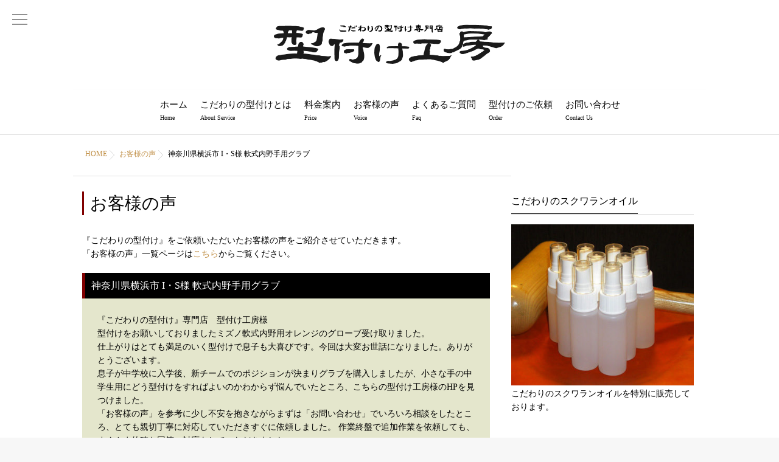

--- FILE ---
content_type: text/html; charset=UTF-8
request_url: https://katatsuke-koubou.com/yumomi-katatsuke-voice35
body_size: 8280
content:
<!DOCTYPE html>
<!--[if lt IE 7 ]> <html lang="ja" class="ie6 oldie no-js"> <![endif]-->
<!--[if IE 7 ]>    <html lang="ja" class="ie7 oldie no-js"> <![endif]-->
<!--[if IE 8 ]>    <html lang="ja" class="ie8 oldie no-js"> <![endif]-->
<!--[if IE 9 ]>    <html lang="ja" class="ie9 no-js"> <![endif]-->
<!--[if (gt IE 9)|!(IE)]><!-->
<html lang="ja" class="js">
<!--<![endif]-->
<head>
<meta charset="UTF-8">
<title>神奈川県横浜市 I・S様 軟式内野手用グラブ &#8211; 湯もみ型付け専門店 型付け工房 グローブ 持込可</title>
<meta http-equiv="Expires" content="604800">
<meta http-equiv="X-UA-Compatible" content="IE=edge,chrome=1" />
<meta name="viewport" content="width=device-width, initial-scale=1.0">

<!-- All in One SEO Pack 2.6 by Michael Torbert of Semper Fi Web Design[-1,-1] -->
<meta name="description"  content="神奈川県横浜市 I・S様 軟式内野手用グラブの湯もみ型付けのお客様の声をご紹介いたします。湯もみ型付けご依頼の参考にしてください。" />

<link rel="canonical" href="https://katatsuke-koubou.com/yumomi-katatsuke-voice35" />
			<script type="text/javascript" >
				window.ga=window.ga||function(){(ga.q=ga.q||[]).push(arguments)};ga.l=+new Date;
				ga('create', 'UA-8556395-1', 'auto');
				// Plugins
				
				ga('send', 'pageview');
			</script>
			<script async src="https://www.google-analytics.com/analytics.js"></script>
			<!-- /all in one seo pack -->
<link rel='dns-prefetch' href='//yubinbango.github.io' />
<link rel='dns-prefetch' href='//ajax.googleapis.com' />
<link rel='dns-prefetch' href='//maps.google.com' />
<link rel='dns-prefetch' href='//s.w.org' />
<link rel='stylesheet' id='contact-form-7-css'  href='https://katatsuke-koubou.com/wp/wp-content/plugins/contact-form-7/includes/css/styles.css?ver=5.0.2' type='text/css' media='all' />
<link rel='stylesheet' id='contact-form-7-confirm-css'  href='https://katatsuke-koubou.com/wp/wp-content/plugins/contact-form-7-add-confirm/includes/css/styles.css?ver=5.1' type='text/css' media='all' />
<link rel='stylesheet' id='responsive-lightbox-prettyphoto-css'  href='https://katatsuke-koubou.com/wp/wp-content/plugins/responsive-lightbox/assets/prettyphoto/css/prettyPhoto.min.css?ver=2.0.4' type='text/css' media='all' />
<link rel='stylesheet' id='dashicons-css'  href='https://katatsuke-koubou.com/wp/wp-includes/css/dashicons.min.css?ver=4.9.26' type='text/css' media='all' />
<link rel='stylesheet' id='xo-event-calendar-css'  href='https://katatsuke-koubou.com/wp/wp-content/plugins/xo-event-calendar/css/xo-event-calendar.css?ver=1.3.0' type='text/css' media='all' />
<link rel='stylesheet' id='style-css'  href='https://katatsuke-koubou.com/wp/wp-content/themes/marble/style.css?ver=4.9.26' type='text/css' media='all' />
<link rel='stylesheet' id='child-style-css'  href='https://katatsuke-koubou.com/wp/wp-content/themes/marble_child/style.css?ver=4.9.26' type='text/css' media='all' />
<link rel='stylesheet' id='responsive-css'  href='https://katatsuke-koubou.com/wp/wp-content/themes/marble/responsive.css?ver=4.9.26' type='text/css' media='all' />
<link rel='stylesheet' id='drawer-css'  href='https://katatsuke-koubou.com/wp/wp-content/themes/marble/drawer.css?ver=4.9.26' type='text/css' media='all' />
<link rel='stylesheet' id='font-awesome-css'  href='https://katatsuke-koubou.com/wp/wp-content/themes/marble/fonts/font-awesome.min.css?ver=4.9.26' type='text/css' media='all' />
<link rel='stylesheet' id='simplyscroll-style-css'  href='https://katatsuke-koubou.com/wp/wp-content/themes/marble/jquery.simplyscroll.css?ver=4.9.26' type='text/css' media='all' />
<link rel='stylesheet' id='animate-css'  href='https://katatsuke-koubou.com/wp/wp-content/themes/marble/animate.css?ver=4.9.26' type='text/css' media='all' />
<script type='text/javascript' src='//ajax.googleapis.com/ajax/libs/jquery/2.2.4/jquery.min.js?ver=4.9.26'></script>
<script type='text/javascript' src='https://katatsuke-koubou.com/wp/wp-content/plugins/responsive-lightbox/assets/infinitescroll/infinite-scroll.pkgd.min.js?ver=4.9.26'></script>
<script type='text/javascript'>
/* <![CDATA[ */
var xo_event_calendar_object = {"ajax_url":"https:\/\/katatsuke-koubou.com\/wp\/wp-admin\/admin-ajax.php","action":"xo_event_calendar_month"};
/* ]]> */
</script>
<script type='text/javascript' src='https://katatsuke-koubou.com/wp/wp-content/plugins/xo-event-calendar/js/ajax.js?ver=1.3.0'></script>
<script type='text/javascript' src='https://katatsuke-koubou.com/wp/wp-content/themes/marble/js/jquery.flexslider.min.js?ver=4.9.26'></script>
<script type='text/javascript' src='//maps.google.com/maps/api/js?key='></script>
<link rel='prev' title='千葉県船橋市 H・K様 硬式内野手用グラブ' href='https://katatsuke-koubou.com/yumomi-katatsuke-voice34' />
<link rel='next' title='新潟県柏崎市 A・F様 軟式ファーストミット' href='https://katatsuke-koubou.com/yumomi-katatsuke-voice36' />
<link rel='shortlink' href='https://katatsuke-koubou.com/?p=931' />
<link rel="alternate" type="application/json+oembed" href="https://katatsuke-koubou.com/wp-json/oembed/1.0/embed?url=https%3A%2F%2Fkatatsuke-koubou.com%2Fyumomi-katatsuke-voice35" />
<link rel="alternate" type="text/xml+oembed" href="https://katatsuke-koubou.com/wp-json/oembed/1.0/embed?url=https%3A%2F%2Fkatatsuke-koubou.com%2Fyumomi-katatsuke-voice35&#038;format=xml" />
<meta property="og:type" content="article" />
<meta property="og:title" content="神奈川県横浜市 I・S様 軟式内野手用グラブ | " />
<meta property="og:description" content="" />
<meta property="og:url" content="https://katatsuke-koubou.com/yumomi-katatsuke-voice35" />
<meta property="og:image" content="" />
<meta property="og:site_name" content="湯もみ型付け専門店 型付け工房 グローブ 持込可" />
<meta property="og:locale" content="ja_JP" />
<meta name="twitter:card" content="summary_large_image" />
<meta name="twitter:site" content="@" />
<meta name="twitter:image:src" content=""><!--[if lt IE 9]>
<script src="https://katatsuke-koubou.com/wp/wp-content/themes/marble/js/ie/html5.js"></script>
<script src="https://katatsuke-koubou.com/wp/wp-content/themes/marble/js/ie/selectivizr.js"></script>
<![endif]-->
<style type="text/css">
/* Dynamic CSS: For no styles in head, copy and put the css below in your custom.css or child theme's style.css, disable dynamic styles */
.container-inner { max-width: 1040px; }
.flexslider .slides>li .slider_image {height: 550px; }
@media only screen and (max-width: 1024px) {.flexslider .slides>li .slider_image { height: px; }}
@media screen and (max-width: 480px) {.flexslider .slides>li .slider_image { height: 250px; }}

.lim-effect .lima-details .more-details,
{ background-color: #000; }
::-moz-selection { background-color: #000; }
.alx-tabs-nav,.title_name {
	border-bottom-color: #000!important;	
}
.pullquote-left {
	border-left-color: #000!important;	
}	
.themeform label .required,
#flexslider-featured .flex-direction-nav .flex-next:hover,
#flexslider-featured .flex-direction-nav .flex-prev:hover,

.post-nav li a:hover i,
.content .post-nav li a:hover i,
.post-related a:hover,
.comment-awaiting-moderation,
.wp-pagenavi a,
{ color: #000; }

.themeform input[type="submit"],
.themeform button[type="submit"],
.sidebar-top,
.post-tags a:hover,
.hvr-bounce-to-right:before,
.widget_calendar caption,
.author-bio .bio-avatar:after,
.commentlist li.bypostauthor > .comment-body:after,
.hvr-fade:hover, .hvr-fade:focus, .hvr-fade:active,
#nav-topbar ul.nav > li:after,
.commentlist li.comment-author-admin > .comment-body:after { background-color: #000; }
.post-format .format-container { border-color: #000; }
.alx-tabs-nav li.active a,.pagination .current,.s1 .widget_calendar caption, 
.pagination a:hover,
ul.nav>li.current-menu-item:after,
.aricle-readmore a,.ghost_title.style1 a,
#footer .widget_calendar caption ,.s2 .widget_calendar caption{background-color: #000!important;
color:#fff; }				
				
	
	.comment-tabs li.active a 
	{border-bottom:2px solid #000!important;
 }	
 			
				

.s2 .post-nav li a:hover i,
.s2 .widget_rss ul li a,
.s2 .widget_calendar a,
.s2 .alx-posts .post-item-category a,
.s2 .alx-tab li:hover .tab-item-title a,
.s2 .alx-tab li:hover .tab-item-comment a,
.s2 .alx-posts li:hover .post-item-title a { color: ; }

.s2 .sidebar-top,
.s2 .sidebar-toggle,
.jp-play-bar,
.jp-volume-bar-value,
.s2 .widget_calendar caption,#readmore a ,.post-thumb-category ,.rank_num { background-color: ; }

.s2 .alx-tabs-nav li.active a { border-bottom-color: ; }
			
				

		.feature_meta h2,h2.widgettitle,h1.page-title ,h1.post-title ,.site-title,.widget-meta h2 {font-family: Century Gothic,"游明朝", YuMincho, "Hiragino Mincho ProN";}				
				

		body {font-family: "游明朝", YuMincho, "Hiragino Mincho ProN",Century Gothic;}				
				
.header-style-1 #logo-small { height: 146px;}
.nav>li>a { font-size: 15px;}
.nav>li>a { color: #0a0a0a; }
#wrapper_inner { background-color: #ffffff; }
body ,.post-title a { color: #000000; }
#footer,#footer a { color: #fff; }
.site-title a img { max-height: 65px; }

.post-view{display: none; }

.overlayer { background-color:rgba(0,0,0,0); }

</style>
</head>
<body class="post-template-default single single-post postid-931 single-format-standard col-2cl full-width topbar-enabled chrome">
  <!--#loading-->
      <div id="loading">
    <div class="loader"></div>
  </div>
      <!--/#loading-->
<div id="wrapper">
<div id="wrapper_inner">
<header id="header" class="header-style-1 ">
 
     <!--smartphone drawer menu--> 
    <a href="#menu"> 
      <span id="nav-smart" class="menu wow fadeInLeft">
    <div class="menu1"></div>
    <div class="menu2"></div>
    <div class="menu3"></div>
  </span>
     </a> 
    <!--/smartphone drawer menu-->
<div id="heaerd_soc_icons">
                  </div>
        
 
  <div id="header-inner" class="container-inner">
    <div id="logo-small" class="wow fadeInDown">
            <h1 class="site-title"><a href="https://katatsuke-koubou.com/" rel="home" itemprop="url"><img src="https://katatsuke-koubou.com/wp/wp-content/uploads/2018/05/logo4.png" alt="湯もみ型付け専門店 型付け工房 グローブ 持込可"></a></h1>
          </div>
    <!--#nav-topbar-->
        
    
    <nav  id="nav-topbar"> 
      

  

      <div class="nav-wrap container wow fadeIn">
        <ul id="menu-menu-1" class="nav container-inner group"><li id="menu-item-9" class="menu-item menu-item-type-custom menu-item-object-custom menu-item-home menu-item-9"><a title="Home" href="http://katatsuke-koubou.com">ホーム<div class='menu_description'>Home</div></a></li>
<li id="menu-item-14" class="menu-item menu-item-type-post_type menu-item-object-page menu-item-14"><a title="About Service" href="https://katatsuke-koubou.com/service">こだわりの型付けとは<div class='menu_description'>About Service</div></a></li>
<li id="menu-item-41" class="menu-item menu-item-type-post_type menu-item-object-page menu-item-41"><a title="Price" href="https://katatsuke-koubou.com/price">料金案内<div class='menu_description'>Price</div></a></li>
<li id="menu-item-287" class="menu-item menu-item-type-taxonomy menu-item-object-category current-post-ancestor current-menu-parent current-post-parent menu-item-287"><a title="Voice" href="https://katatsuke-koubou.com/voices">お客様の声<div class='menu_description'>Voice</div></a></li>
<li id="menu-item-379" class="menu-item menu-item-type-post_type menu-item-object-page menu-item-379"><a title="Faq" href="https://katatsuke-koubou.com/faq">よくあるご質問<div class='menu_description'>Faq</div></a></li>
<li id="menu-item-39" class="menu-item menu-item-type-post_type menu-item-object-page menu-item-39"><a title="Order" href="https://katatsuke-koubou.com/order">型付けのご依頼<div class='menu_description'>Order</div></a></li>
<li id="menu-item-38" class="menu-item menu-item-type-post_type menu-item-object-page menu-item-38"><a title="Contact Us" href="https://katatsuke-koubou.com/contact">お問い合わせ<div class='menu_description'>Contact Us</div></a></li>
</ul>      </div>
     
     
       
    </nav>
   
        <!--/#nav-topbar--> 
    
    <!--/.container-inner--> 
    
    <!--/.container--> 
  </div>
</header>
<!--/#header-->

<div class="container" id="page">
<div id="head_space" class="clearfix">
  

</div>

<!--#smartphone-widgets-->
<!--/#smartphone-widgets--> 


  
       <!--#pagetop-widgets-->
         <!--/#pagetop-widgets-->  
    
<!--#frontpage-widgets-->
<!--/#frontpage-widgets-->




<div class="container-inner">
<div class="main">

<div class="main-inner group">


<div id="breadcrumb"><ul id="breadcrumb_list"><li itemscope itemtype="http://data-vocabulary.org/Breadcrumb"><a href="https://katatsuke-koubou.com" itemprop="url"><span itemprop="title">HOME</span></a></li><div class="icon-basics-07"></div><li itemscope itemtype="http://data-vocabulary.org/Breadcrumb"><a href="https://katatsuke-koubou.com/voices" itemprop="url"><span itemprop="title">お客様の声</span></a></li><div class="icon-basics-07"></div><li><h1>神奈川県横浜市 I・S様 軟式内野手用グラブ</h1></li></ul></div><section class="content">
  <div class="page-title pad">

	<h1 class="post-title entry-title">お客様の声</h1>

     
</div><!--/.page-title-->
    <!--#titleafter-widgets-->
        <!--/#titleafter-widgets-->  <div class="pad group">
<p class="vv">『こだわりの型付け』をご依頼いただいたお客様の声をご紹介させていただきます。<br>
「お客様の声」一覧ページは<a href="https://katatsuke-koubou.com/voices">こちら</a>からご覧ください。
	
		</p>	  
	  
	  <p class="sin01">神奈川県横浜市 I・S様 軟式内野手用グラブ</p>	
	<div class="vbox">  
	  <p class="vv2">『こだわりの型付け』専門店　型付け工房様<br />
型付けをお願いしておりましたミズノ軟式内野用オレンジのグローブ受け取りました。<br />
仕上がりはとても満足のいく型付けで息子も大喜びです。今回は大変お世話になりました。ありがとうございます。<br />
息子が中学校に入学後、新チームでのポジションが決まりグラブを購入しましたが、小さな手の中学生用にどう型付けをすればよいのかわからず悩んでいたところ、こちらの型付け工房様のHPを見つけました。<br />
「お客様の声」を参考に少し不安を抱きながらまずは「お問い合わせ」でいろいろ相談をしたところ、とても親切丁寧に対応していただきすぐに依頼しました。 作業終盤で追加作業を依頼しても、すぐさま的確な回答、対応をしていただきました。<br />
とても気持ちよく依頼することができ、次回また機会があればぜひお願いしたいです。</p>
	  
<div class="img-flex-2">
<div class="vvv1">型付け前
<a href="https://katatsuke-koubou.com/wp/wp-content/uploads/2018/05/vo374_1.jpg" rel="lightbox" title="グローブ型付け前"><img src="https://katatsuke-koubou.com/wp/wp-content/uploads/2018/05/vo374_1.jpg" alt="湯もみ型付け前" />
</a>
</div>
<div class="vvv1">型付け後
<a href="https://katatsuke-koubou.com/wp/wp-content/uploads/2018/05/vo374_2.jpg" rel="lightbox" title="グローブ型付け後"><img src="https://katatsuke-koubou.com/wp/wp-content/uploads/2018/05/vo374_2.jpg" alt="湯もみ型付け後" />
</a>
	
</div>
</div>
</div>	  
        <article class="post-931 post type-post status-publish format-standard hentry category-voices">
            <div class="clear"></div>
      <div class="entry share">
        <div class="entry-inner clearfix">
                            </div>
                <div class="oi_post_share_icons"> 
  <div class="oi_soc_icons">

 




</div>
</div>
                <div class="clear"></div>
      </div>
      <!--/.entry--> 
      
      <!--/.post-inner--> 
    </article>
    <!--/.post-->
        <div class="postmeta clearfix">
                </div>
                
<section id="comments" class="themeform">
	
	
					<!-- comments closed, no comments -->
			
		
	
</section><!--/#comments-->    <!--#page-after-widget-->
        <!--/#page-after-widget--> 
  </div>
  <!--/.pad--> 
  
</section>
<!--/.content-->


	<div class="sidebar s1">
		
		<a class="sidebar-toggle" title="サイドバーを展開"><i class="fa icon-sidebar-toggle"></i></a>
		
		<div class="sidebar-content">

			
						
						
			<div id="widget_sp_image-2" class="widget widget_sp_image"><h3><span class="title_name">こだわりのスクワランオイル</span></h3><a href="http://katatsuke-koubou.com/wp/oil" target="_self" class="widget_sp_image-image-link" title="こだわりのスクワランオイル"><img width="350" height="309" alt="こだわりのスクワランオイル" class="attachment-full" style="max-width: 100%;" srcset="https://katatsuke-koubou.com/wp/wp-content/uploads/2018/05/oil2.jpg 350w, https://katatsuke-koubou.com/wp/wp-content/uploads/2018/05/oil2-300x265.jpg 300w" sizes="(max-width: 350px) 100vw, 350px" src="https://katatsuke-koubou.com/wp/wp-content/uploads/2018/05/oil2.jpg" /></a><div class="widget_sp_image-description" ><p>こだわりのスクワランオイルを特別に販売しております。</p>
</div></div><div id="widget_sp_image-3" class="widget widget_sp_image"><h3><span class="title_name">発泡スチロールボール　サービス中</span></h3><img width="300" height="264" alt="発泡スチロールボール　サービス中" class="attachment-full" style="max-width: 100%;" src="https://katatsuke-koubou.com/wp/wp-content/uploads/2018/05/IMGP7618.jpg" /><div class="widget_sp_image-description" ><p>保型用発泡スチロールボールを入れてポケットが潰れない様にして発送致します。(サービス）</p>
</div></div><div id="mttabs-2" class="widget widget_alx_tabs">
<h3><span class="title_name">新着情報</span></h3>
<div class="alx-tabs-container">
        <ul id="tab-recent" class="alx-tab group ">
        <li>
            <div class="tab-item-inner group">
        <p class="tab-item-title"><a href="https://katatsuke-koubou.com/2026%e5%b9%b4%e3%81%be%e3%82%82%e3%81%aa%e3%81%8f%e7%90%83%e6%98%a5%e5%88%b0%e6%9d%a5%e3%81%a7%e3%81%99%ef%bc%81" rel="bookmark" title="2026年まもなく球春到来です！">2026年まもなく球春到来です！</a></p>
                        <span class="tab-item-date"><span class="icon-clock"></span>2026-01-05(Mon)</span>
              </div>
    </li>
        <li>
            <div class="tab-item-inner group">
        <p class="tab-item-title"><a href="https://katatsuke-koubou.com/2025-2" rel="bookmark" title="2025">2025</a></p>
                        <span class="tab-item-date"><span class="icon-clock"></span>2025-01-14(Tue)</span>
              </div>
    </li>
        <li>
            <div class="tab-item-inner group">
        <p class="tab-item-title"><a href="https://katatsuke-koubou.com/%e5%bd%93%e5%ba%97%e3%82%a4%e3%83%b3%e3%82%b9%e3%82%bf%e3%82%b0%e3%83%a9%e3%83%a0%e3%80%8089katatsuke_koubou" rel="bookmark" title="当店インスタグラム　89katatsuke_koubou">当店インスタグラム　89katatsuke_koubou</a></p>
                        <span class="tab-item-date"><span class="icon-clock"></span>2024-02-26(Mon)</span>
              </div>
    </li>
        <li>
            <div class="tab-item-inner group">
        <p class="tab-item-title"><a href="https://katatsuke-koubou.com/%e8%8c%a8%e5%9f%8e%e7%9c%8ct%e6%a7%98%e3%82%88%e3%82%8a%e9%a0%82%e3%81%8d%e3%81%be%e3%81%97%e3%81%9f%e3%81%93%e3%81%a0%e3%82%8f%e3%82%8a%e3%81%ae%e5%9e%8b%e4%bb%98%e3%81%91%e3%81%ae%e6%84%9f%e6%83%b3" rel="bookmark" title="茨城県T様より頂きましたこだわりの型付けの感想をご紹介いたします。">茨城県T様より頂きましたこだわりの型付けの感想をご紹介いたします。</a></p>
                        <span class="tab-item-date"><span class="icon-clock"></span>2023-09-25(Mon)</span>
              </div>
    </li>
        <li>
            <div class="tab-item-inner group">
        <p class="tab-item-title"><a href="https://katatsuke-koubou.com/%e5%85%b5%e5%ba%ab%e7%9c%8cm%e6%a7%98%e3%82%88%e3%82%8a%e9%a0%82%e3%81%8d%e3%81%be%e3%81%97%e3%81%9f%e3%81%93%e3%81%a0%e3%82%8f%e3%82%8a%e3%81%ae%e5%9e%8b%e4%bb%98%e3%81%91%e3%81%ae%e6%84%9f%e6%83%b3" rel="bookmark" title="兵庫県M様より頂きましたこだわりの型付けの感想をご紹介いたします。">兵庫県M様より頂きましたこだわりの型付けの感想をご紹介いたします。</a></p>
                        <span class="tab-item-date"><span class="icon-clock"></span>2023-09-25(Mon)</span>
              </div>
    </li>
          </ul>
  <!--/.alx-tab-->
  
      </div>
</div>
<div id="categories-2" class="widget widget_categories"><h3><span class="title_name">カテゴリー</span></h3>		<ul>
	<li class="cat-item cat-item-4"><a href="https://katatsuke-koubou.com/voices" >お客様の声</a>
</li>
	<li class="cat-item cat-item-5"><a href="https://katatsuke-koubou.com/news" >新着情報</a>
</li>
		</ul>
</div>			
            
		</div><!--/.sidebar-content-->
		

	</div><!--/.sidebar-->

		
</div>
<!--/.main-inner-->
</div>
<!--/.main-->

<div id="footer-top-widgets"> 
  <!--#footer-top-widgets-->
    <!--/#footer-top-widgets--> 
</div>




</div>
<!--/.container-inner-->
</div>
<!--/.container-->
<a id="move-page-top">
<div id="page-top"><div class="page-top-inner">
<div class="page-top-arrow"><span class="line"></span></div>
</div></div>
</a>


</div>
<!--/#wrapper_inner-->


<footer id="footer">
  
  <!--#footer 4c-->
  
    <section class="container" id="footer-widgets">
    <div class="container-inner">
      <div class="pad group">
                        <div class="footer-widget-1 grid one-third ">
          <div id="nav_menu-2" class="separete-widget widget widget_nav_menu"><h3>Menu</h3><div class="menu-menufooter-container"><ul id="menu-menufooter" class="menu"><li id="menu-item-667" class="menu-item menu-item-type-custom menu-item-object-custom menu-item-home menu-item-667"><a href="http://katatsuke-koubou.com">ホーム<div class='menu_description'></div></a></li>
<li id="menu-item-669" class="menu-item menu-item-type-post_type menu-item-object-page menu-item-669"><a href="https://katatsuke-koubou.com/service">こだわりの型付けとは<div class='menu_description'></div></a></li>
<li id="menu-item-673" class="menu-item menu-item-type-post_type menu-item-object-page menu-item-673"><a href="https://katatsuke-koubou.com/price">料金案内<div class='menu_description'></div></a></li>
<li id="menu-item-676" class="menu-item menu-item-type-taxonomy menu-item-object-category current-post-ancestor current-menu-parent current-post-parent menu-item-676"><a href="https://katatsuke-koubou.com/voices">お客様の声<div class='menu_description'></div></a></li>
<li id="menu-item-670" class="menu-item menu-item-type-post_type menu-item-object-page menu-item-670"><a href="https://katatsuke-koubou.com/faq">よくあるご質問<div class='menu_description'></div></a></li>
<li id="menu-item-672" class="menu-item menu-item-type-post_type menu-item-object-page menu-item-672"><a href="https://katatsuke-koubou.com/order">型付けのご依頼<div class='menu_description'></div></a></li>
<li id="menu-item-668" class="menu-item menu-item-type-post_type menu-item-object-page menu-item-668"><a href="https://katatsuke-koubou.com/contact">お問い合わせ<div class='menu_description'></div></a></li>
<li id="menu-item-675" class="menu-item menu-item-type-taxonomy menu-item-object-category menu-item-675"><a href="https://katatsuke-koubou.com/news">新着情報<div class='menu_description'></div></a></li>
<li id="menu-item-674" class="menu-item menu-item-type-post_type menu-item-object-page menu-item-674"><a href="https://katatsuke-koubou.com/shop">特定商取引法の表記<div class='menu_description'></div></a></li>
<li id="menu-item-671" class="menu-item menu-item-type-post_type menu-item-object-page menu-item-671"><a href="https://katatsuke-koubou.com/privacy">プライバシーポリシー<div class='menu_description'></div></a></li>
</ul></div></div>        </div>
                                <div class="footer-widget-2 grid one-third ">
          <div id="mttabs-3" class="separete-widget widget widget_alx_tabs">
<h3>NEWS</h3>
<div class="alx-tabs-container">
        <ul id="tab-recent" class="alx-tab group ">
        <li>
            <div class="tab-item-inner group">
        <p class="tab-item-title"><a href="https://katatsuke-koubou.com/2026%e5%b9%b4%e3%81%be%e3%82%82%e3%81%aa%e3%81%8f%e7%90%83%e6%98%a5%e5%88%b0%e6%9d%a5%e3%81%a7%e3%81%99%ef%bc%81" rel="bookmark" title="2026年まもなく球春到来です！">2026年まもなく球春到来です！</a></p>
                        <span class="tab-item-date"><span class="icon-clock"></span>2026-01-05(Mon)</span>
              </div>
    </li>
        <li>
            <div class="tab-item-inner group">
        <p class="tab-item-title"><a href="https://katatsuke-koubou.com/2025-2" rel="bookmark" title="2025">2025</a></p>
                        <span class="tab-item-date"><span class="icon-clock"></span>2025-01-14(Tue)</span>
              </div>
    </li>
        <li>
            <div class="tab-item-inner group">
        <p class="tab-item-title"><a href="https://katatsuke-koubou.com/%e5%bd%93%e5%ba%97%e3%82%a4%e3%83%b3%e3%82%b9%e3%82%bf%e3%82%b0%e3%83%a9%e3%83%a0%e3%80%8089katatsuke_koubou" rel="bookmark" title="当店インスタグラム　89katatsuke_koubou">当店インスタグラム　89katatsuke_koubou</a></p>
                        <span class="tab-item-date"><span class="icon-clock"></span>2024-02-26(Mon)</span>
              </div>
    </li>
        <li>
            <div class="tab-item-inner group">
        <p class="tab-item-title"><a href="https://katatsuke-koubou.com/%e8%8c%a8%e5%9f%8e%e7%9c%8ct%e6%a7%98%e3%82%88%e3%82%8a%e9%a0%82%e3%81%8d%e3%81%be%e3%81%97%e3%81%9f%e3%81%93%e3%81%a0%e3%82%8f%e3%82%8a%e3%81%ae%e5%9e%8b%e4%bb%98%e3%81%91%e3%81%ae%e6%84%9f%e6%83%b3" rel="bookmark" title="茨城県T様より頂きましたこだわりの型付けの感想をご紹介いたします。">茨城県T様より頂きましたこだわりの型付けの感想をご紹介いたします。</a></p>
                        <span class="tab-item-date"><span class="icon-clock"></span>2023-09-25(Mon)</span>
              </div>
    </li>
        <li>
            <div class="tab-item-inner group">
        <p class="tab-item-title"><a href="https://katatsuke-koubou.com/%e5%85%b5%e5%ba%ab%e7%9c%8cm%e6%a7%98%e3%82%88%e3%82%8a%e9%a0%82%e3%81%8d%e3%81%be%e3%81%97%e3%81%9f%e3%81%93%e3%81%a0%e3%82%8f%e3%82%8a%e3%81%ae%e5%9e%8b%e4%bb%98%e3%81%91%e3%81%ae%e6%84%9f%e6%83%b3" rel="bookmark" title="兵庫県M様より頂きましたこだわりの型付けの感想をご紹介いたします。">兵庫県M様より頂きましたこだわりの型付けの感想をご紹介いたします。</a></p>
                        <span class="tab-item-date"><span class="icon-clock"></span>2023-09-25(Mon)</span>
              </div>
    </li>
          </ul>
  <!--/.alx-tab-->
  
      </div>
</div>
        </div>
                                <div class="footer-widget-3 grid one-third last">
          <div id="widget_sp_image-6" class="separete-widget widget widget_sp_image"><h3>こだわりのスクワランオイル</h3><a href="http://katatsuke-koubou.com/wp/oil" target="_self" class="widget_sp_image-image-link" title="こだわりのスクワランオイル"><img width="350" height="309" alt="こだわりのスクワランオイル" class="attachment-large" style="max-width: 100%;" srcset="https://katatsuke-koubou.com/wp/wp-content/uploads/2018/05/oil2.jpg 350w, https://katatsuke-koubou.com/wp/wp-content/uploads/2018/05/oil2-300x265.jpg 300w" sizes="(max-width: 350px) 100vw, 350px" src="https://katatsuke-koubou.com/wp/wp-content/uploads/2018/05/oil2.jpg" /></a><div class="widget_sp_image-description" ><p>こだわりのスクワランオイル販売中です。</p>
</div></div>        </div>
                      </div>
      <!--/.pad--> 
      
    </div>
    <!--/.container-inner--> 
  </section>
  <!--/.container-->
    
  <!--/#footer 4c-->
  
  <section class="container" id="footer-bottom">
    <div class="container-inner">
      <div class="pad group">
        <div class="footer_copyright">
                    <div id="copyright">
            <p>&copy; 2026.
              湯もみ型付け専門店 型付け工房
              All Rights Reserved.            </p>
          </div>
          <!--/#copyright-->
          
                  </div>
        <div class="oi_soc_icons clearfix">
                  </div>
        
        <div id="move-page-top-smart">
<a href="#top"><i class="fa fa-chevron-up" aria-hidden="true"></i><p>PAGE TOP</p></a>
</div>


      </div>
      <!--/.pad--> 
      
    </div>
    <!--/.container-inner--> 
  </section>
  <!--/.container--> 
  
</footer>
<!--/#footer-->

</div>
<!--/#wrapper-->

<script type="text/javascript">
document.addEventListener( 'wpcf7mailsent', function( event ) {
    if ( '11' == event.detail.contactFormId ) {
        location = 'http://katatsuke-koubou.com/thanks';
    }
}, false );
</script>
<link rel='stylesheet' id='so-css-marble-css'  href='https://katatsuke-koubou.com/wp/wp-content/uploads/so-css/so-css-marble.css?ver=1608973530' type='text/css' media='all' />
<script type='text/javascript' src='https://yubinbango.github.io/yubinbango/yubinbango.js'></script>
<script type='text/javascript'>
/* <![CDATA[ */
var wpcf7 = {"apiSettings":{"root":"https:\/\/katatsuke-koubou.com\/wp-json\/contact-form-7\/v1","namespace":"contact-form-7\/v1"},"recaptcha":{"messages":{"empty":"\u3042\u306a\u305f\u304c\u30ed\u30dc\u30c3\u30c8\u3067\u306f\u306a\u3044\u3053\u3068\u3092\u8a3c\u660e\u3057\u3066\u304f\u3060\u3055\u3044\u3002"}}};
/* ]]> */
</script>
<script type='text/javascript' src='https://katatsuke-koubou.com/wp/wp-content/plugins/contact-form-7/includes/js/scripts.js?ver=5.0.2'></script>
<script type='text/javascript' src='https://katatsuke-koubou.com/wp/wp-includes/js/jquery/jquery.form.min.js?ver=4.2.1'></script>
<script type='text/javascript' src='https://katatsuke-koubou.com/wp/wp-content/plugins/contact-form-7-add-confirm/includes/js/scripts.js?ver=5.1'></script>
<script type='text/javascript' src='https://katatsuke-koubou.com/wp/wp-content/plugins/responsive-lightbox/assets/prettyphoto/js/jquery.prettyPhoto.min.js?ver=2.0.4'></script>
<script type='text/javascript'>
/* <![CDATA[ */
var rlArgs = {"script":"prettyphoto","selector":"lightbox","customEvents":"","activeGalleries":"0","animationSpeed":"normal","slideshow":"0","slideshowDelay":"5000","slideshowAutoplay":"0","opacity":"0.75","showTitle":"0","allowResize":"1","allowExpand":"1","width":"1080","height":"720","separator":"\/","theme":"pp_default","horizontalPadding":"20","hideFlash":"0","wmode":"opaque","videoAutoplay":"0","modal":"0","deeplinking":"0","overlayGallery":"1","keyboardShortcuts":"1","social":"0","woocommerce_gallery":"0","ajaxurl":"https:\/\/katatsuke-koubou.com\/wp\/wp-admin\/admin-ajax.php","nonce":"1bdcaa86aa"};
/* ]]> */
</script>
<script type='text/javascript' src='https://katatsuke-koubou.com/wp/wp-content/plugins/responsive-lightbox/js/front.js?ver=2.0.4'></script>
<script type='text/javascript' src='https://katatsuke-koubou.com/wp/wp-content/themes/marble/js/jquery.jplayer.min.js?ver=4.9.26'></script>
<script type='text/javascript' src='https://katatsuke-koubou.com/wp/wp-content/themes/marble/js/owl.carousel.js?ver=4.9.26'></script>
<script type='text/javascript' src='https://katatsuke-koubou.com/wp/wp-content/themes/marble/js/wow.js?ver=4.9.26'></script>
<script type='text/javascript' src='https://katatsuke-koubou.com/wp/wp-content/themes/marble/js/jquery.mmenu.min.all.js?ver=4.9.26'></script>
<script type='text/javascript' src='https://katatsuke-koubou.com/wp/wp-content/themes/marble/js/SmoothScroll.js?ver=4.9.26'></script>
<script type='text/javascript' src='https://katatsuke-koubou.com/wp/wp-content/themes/marble/js/jquery.easing.1.3.js?ver=4.9.26'></script>
<script type='text/javascript' src='https://katatsuke-koubou.com/wp/wp-content/themes/marble/js/jquery.scrolly.js?ver=4.9.26'></script>
<script type='text/javascript' src='https://katatsuke-koubou.com/wp/wp-content/themes/marble/js/jquery.simplyscroll.min.js?ver=4.9.26'></script>
<script type='text/javascript' src='https://katatsuke-koubou.com/wp/wp-content/themes/marble/js/scripts.js?ver=4.9.26'></script>
<script type='text/javascript' src='https://katatsuke-koubou.com/wp/wp-content/themes/marble/js/social-button.js?ver=4.9.26'></script>
<script type='text/javascript' src='https://katatsuke-koubou.com/wp/wp-includes/js/wp-embed.min.js?ver=4.9.26'></script>
<!--[if lt IE 9]>
<script src="https://katatsuke-koubou.com/wp/wp-content/themes/marble/js/ie/respond.js"></script>
<![endif]-->

 
  <!--drawer menu-->
  <nav id="menu">
    <ul id="menu-menu-2" class=""><li class="menu-item menu-item-type-custom menu-item-object-custom menu-item-home menu-item-9"><a title="Home" href="http://katatsuke-koubou.com">ホーム<div class='menu_description'>Home</div></a></li>
<li class="menu-item menu-item-type-post_type menu-item-object-page menu-item-14"><a title="About Service" href="https://katatsuke-koubou.com/service">こだわりの型付けとは<div class='menu_description'>About Service</div></a></li>
<li class="menu-item menu-item-type-post_type menu-item-object-page menu-item-41"><a title="Price" href="https://katatsuke-koubou.com/price">料金案内<div class='menu_description'>Price</div></a></li>
<li class="menu-item menu-item-type-taxonomy menu-item-object-category current-post-ancestor current-menu-parent current-post-parent menu-item-287"><a title="Voice" href="https://katatsuke-koubou.com/voices">お客様の声<div class='menu_description'>Voice</div></a></li>
<li class="menu-item menu-item-type-post_type menu-item-object-page menu-item-379"><a title="Faq" href="https://katatsuke-koubou.com/faq">よくあるご質問<div class='menu_description'>Faq</div></a></li>
<li class="menu-item menu-item-type-post_type menu-item-object-page menu-item-39"><a title="Order" href="https://katatsuke-koubou.com/order">型付けのご依頼<div class='menu_description'>Order</div></a></li>
<li class="menu-item menu-item-type-post_type menu-item-object-page menu-item-38"><a title="Contact Us" href="https://katatsuke-koubou.com/contact">お問い合わせ<div class='menu_description'>Contact Us</div></a></li>
</ul>  </nav>
  <!--/drawer menu-->

</body></html>

--- FILE ---
content_type: text/css
request_url: https://katatsuke-koubou.com/wp/wp-content/themes/marble_child/style.css?ver=4.9.26
body_size: 2808
content:
/*
Theme Name: marble_child
Template: marble
*/

.nav>li>a {
font-family :"Times New Roman", "游明朝", YuMincho,"ヒラギノ明朝 Pr6 W6","Hiragino Mincho Pro", "HGS明朝E","メイリオ", "ＭＳ Ｐ明朝","MS PMincho",Meiryo, serif;
}
ul#menu-menu-1{
	background-color: #fff;
	}
.post-title {
text-align: left;
margin-bottom: 1px;
}	
.entry h3 {
    font-size: 20px;
}

.midashitej1 {
text-align: left;
margin-bottom: 1px;
background-color: #fff;
color: #000;
padding: 0px;
border-bottom: 0px solid #000;  
}	
.entry h3 {
    font-size: 22px;
}

.midashitej2 {
text-align: left;
margin-bottom: 0px;
background-color: #333;
color: #fff;
padding: 5px 5px 5px 5px;
border-bottom: 1px solid #000;  
font-size: 16px;  
border-left:5px solid #800000;  
 margin-top: 30px; 
}	
.midashitej22 {
text-align: left;
margin-bottom: 0px;
background-color: #000;
color: #fff;
padding: 5px 5px 5px 10px;
border-bottom: 1px solid #000;  
font-size: 18px;  
border-left:5px solid #800000;  

}	

b.kata1 {
color:#800000;
font-weight: bold;
}	

p.sin01 {
text-align: left;
background-color: #000;
color: #fff;
padding: 10px;
margin-bottom: 0px;  
margin-top: 20px; 
font-size: 16px;  
border-left:5px solid #800000;  
}	

p.sin01 a:link {
color: #fff;
}	
p.sin01 a:visited {
color: #fff;
}	
p.sin01 a:hover {
color: #fff;
}	
p.sin01 a:active {
color: #fff;
}	

img.alignright {
border: 1px solid #999999;
	padding: 0px;
}	
img.nofx {
border: 1px solid #999999;
	padding: 0px;
  margin-top: 0px;
}	

.tejun1{
	background-color: #E4E6CC;
	padding: 0px 20px 10px 20px;
	margin-bottom: 45px;
  line-height: 1.8em;
  border: 0px solid #ededed;
 
	}
.tejun11{
	background-color: #E4E6CC;
	padding: 25px 20px 5px 20px;
	margin-bottom: 45px;
  line-height: 1.8em;
  border: 0px solid #ededed;
  overflow: hidden;
	}

.tejun2{
	background-color: #fff;
	padding: 0px 20px 20px 20px;
	}	
.tejun44{
	background-color: #E4E6CC;
	padding: 20px 20px 20px 20px;
	margin-bottom: 45px;
  line-height: 1.8em;
  border: 2px solid #ededed;
	}

.clearfix:after{
	content: "";
	clear: both;
	display: block;
}	

@media (max-width:789px){
    table td,table th{ display:block; }
}
@media (min-width:790px){
    table td,table th{ display:table-cell; }
}

table, th, td {
  border-collapse: collapse;
  border: 1px solid #ccc;
  line-height: 1.5;
}


table, th, td {
  border-collapse: collapse;
  border: 1px solid #ccc;
  line-height: 1.5;
}


table.pri {
	border-collapse: collapse;
	border: 0px solid #999999;
	padding: 20px;
	margin-bottom: 100px;
}

table.pri th,
table.pri td {
	padding: 15px;
	border: 1px solid #999999;
	border-collapse: collapse;
	font-weight: bold;	
	}


table.pri th{
	text-align:left;
	font-weight: normal;
	background-color: #333;
	color: #fff;
}

table.pri td{
	text-align:left;
	color: #000;
}

/* スマホ調整 */
@media screen and (max-width: 789px) {
table.pri th,
table.pri td{
	text-align:center;
	font-weight: normal;
	padding: 5px;
	border: 0px solid #999999;
}
}
@media screen and (max-width: 789px) {
table.pri td{
	text-align:center;
	font-weight: bold;
	padding: 5px;
	border: 0px solid #999999;
	padding-bottom: 10px;	
}
}

table.pri2 {
	border-collapse: collapse;
	border: 0px solid #999999;
	padding: 20px;
	margin-bottom: 0px;
}
table.pri2 th,
table.pri2 td {
	padding: 15px;
	border: 1px solid #999999;
	border-collapse: collapse;
	font-weight: normal;	
  text-align: left;
	}
table.pri2 th{
	text-align:left;
	font-weight: normal;
	background-color: #333;
	color: #fff;
}

table.pri2 td{
	text-align:left;
	color: #000;
}
/* スマホ調整 */
@media screen and (max-width: 789px) {
table.pri2 th,
table.pri2 td{
	text-align:center;
	font-weight: normal;
	padding: 5px;
	border: 0px solid #999999;
}
}
@media screen and (max-width: 789px) {
table.pri2 td{
	text-align:center;
	font-weight: normal;
	padding: 5px;
	border: 0px solid #999999;
	padding-bottom: 10px;	
}
}


table.pri3 {
	border-collapse: collapse;
	border: 0px solid #999999;
	padding: 20px;
	margin-bottom: 0px;
}
table.pri3 th,
table.pri3 td {
	padding: 15px;
	border: 1px solid #999999;
	border-collapse: collapse;
	font-weight: normal;	
  text-align: left;
	}
table.pri3 th{
	text-align:left;
	font-weight: normal;
	background-color: #333;
	color: #fff;
}

table.pri3 td{
	text-align:left;
	color: #000;
}
/* スマホ調整 */
@media screen and (max-width: 789px) {
table.pri3 th,
table.pri3 td{
	text-align:left;
	font-weight: normal;
	padding: 5px;
	border: 0px solid #999999;
}
}
@media screen and (max-width: 789px) {
table.pri3 td{
	text-align:left;
	font-weight: normal;
	padding: 5px;
	border: 0px solid #999999;
	padding-bottom: 10px;	
}
}

.content .pad {
    padding: 15px;
}

[class^="img-flex-"] {
	margin-bottom: 30px;
	display: -webkit-flex;
	display: flex;
	-webkit-justify-content: space-between;
	justify-content: space-between;
  
}

.img-flex-2 > img,
.img-flex-2 a { width: 100%; height: auto; box-sizing: border-box; flex: 1 0 0%; }
.img-flex-3 > img,
.img-flex-3 a { width: 32%; height: 32%; }
.img-flex-4 > img,
.img-flex-4 a { width: 24%; height: 24%; }

p.vv {
margin-bottom: 15px;  
}
p.vv2 {
margin-bottom: 30px;  
}

div.vvv1 {
    border: 1px solid #ccc;
    background-color: #800000;
    text-align: center;
    color: #FFFFFF;
    font-size: 12px;
  line-height: 2.0em;
 margin-bottom: 15px;  
}

.vbox {
    padding: 25px 25px 5px 25px;
    background-color: #E4E6CC;
margin-bottom: 36px;  
}

.widget_alx_tabs, .widget_freeareaitem h3, .widget_mt_posts h3 {
    color: #000;
}



.Codetank-20170703 {
		margin: 40px 0;
		margin: 2.5rem 0;
	}
	.fixed-info {
		left: 0;
		padding: 0 9px;
		position: fixed;
		top: 0;
		width: 100%;
	}
	.fixed-info__comment {
		background: rgba(255,255,255,0.8);
		filter: "progid:DXImageTransform.Microsoft.Gradient(GradientType=0,StartColorStr=#CCFFFFFF,EndColorStr=#CCFFFFFF)";
		border-bottom: 	4px solid red;
		margin: 0 auto;
		max-width: 1280px;
		padding: 4px;
		padding: 0.25rem;
		text-align: center;
	}
	.layout-flex {
		margin: 24px 0;
		margin: 1.5rem 0;
   
	}
	.case-image {
		margin: 16px 0;
		margin: 1rem 0;
	}
	.flex-container {
		border: solid 0px #000;
		display: flex;
	}
	.flex-item {
		flex: 0 1 auto;
    border: 1px solid #ccc;
    background-color: #800000;
    text-align: center;
    color: #FFFFFF;
    font-size: 12px;
  line-height: 2.0em;
	}
	.flex-item-separated {
		flex: 1 0 0%;
	}

.pti {
margin: 10px 0 0px 0;  
text-align:center;  
}

#footer, #footer a {
    color: #fff;
  text-align: center;
}

.fmenu{
  text-align: center;
  padding: 20px 20px 0 20px; 
  font-size: 12px;
}
.fm1{
  margin: 0px 10px 0 10px; 
}
.themeform label,input[type=text] {
    color: #000;
}
.themeform input[type=text]:focus, .themeform input[type=password]:focus, .themeform input[type=email]:focus, .themeform textarea:focus {
    color: #000;
   }

#c-name,#c-mail1,#c-tel
{
    width: 40%;
  border: 1px solid #999;
}

@media screen and (max-width: 789px) {
#c-name,#c-mail1,#c-tel
{
	width: 100%;
  border: 1px solid #999;
}
}
#c-add
{
    width: 100%;
  border: 1px solid #999;
}

#c-post
{
    width: 20%;
  border: 1px solid #999;
}

@media screen and (max-width: 789px) {
#c-post
{
	width: 100%;
  border: 1px solid #999;
}
}
span.wpcf7-list-item {
display: block;
}
.redtxt{
	color: #800000;
  font-size: 14px;  
}
.redtxt2{
	color: #800000;
  font-size: 14px;  
  line-height: 2.4em;
}
.bredtxt{
	color: #800000;
  font-size: 14px; 
  font-weight: bold;
}
.wpcf7c-conf {
    background-color: #F5F5F5; /* 背景色 */
    color: black; /* 文字色 */
    border: 1px solid #AEAEAE; /* 周りの線: 太さ　線種 線の色 */
}


.wpcf7 p {
    color: #000;
    margin: 0 0 12px;
    width: 100%;
    position: relative;
  font-size: 20px;  
   text-align:center;  
   line-height: 2.0em;
}
.wpcf7 div.wpcf7-response-output {
    text-align:center;  
  font-size: 18px;  
  color: #800000;
}
.themeform input[type=text], .themeform input[type=password], .themeform input[type=email], .themeform textarea {
    background: #fff;
    border: 1px dotted #ddd;
    color: #000;
    display: block;
    max-width: 100%;
    outline: 0;
    padding: 7px 8px;
}

.txtmar1{
  margin: 0px 0px 40px 0px; 
}
.txtmar2{
  margin: 0px 0px 120px 0px; 
}

.orderimg{
  margin: 20px 0px 30px 30px; 
}
p.time {
    color: #000;
    text-align:right;  
   line-height: 2.0em;
   margin-bottom: 10px; 
}
p.conte {
    color: #000;
    line-height: 2.0em;
  margin: 0px 0 20px 10px;
}
.contearea {
    color: #000;
    line-height: 2.0em;
  margin-bottom: 5px;
  overflow: hidden;
}
.contearea img{
   margin-top: 25px;
  overflow: hidden;
}

.su-spoiler-title {
    
    font-size: 16px;
}

p.colum1 {
    text-align: left;
}
p.colum2 {
    text-align: left;
  margin-top: 120px; 
}

.columnarea {
   margin-bottom: 80px; 
   
    }

.widget-meta-inner-border {
    padding: 0px;
}
.tab-item-title{
  border-left:3px solid #800000;
  padding-left: 5px;
}

.xo-event-calendar {
	max-width: 24rem;
	margin: 0 auto;
}
.xo-event-calendar .month-event,
.xo-event-calendar .month-event-space {
	display: none;
}
.xo-event-calendar table.xo-month .month-dayname td div {
	padding: 0;
	text-align: center;
	font-size: 1em;
}
.xo-event-calendar table.xo-month .month-dayname td div,
.xo-event-calendar table.xo-month .month-week {
	line-height: 2.2em;
	height: 2.2em;
}

.xo-event-calendar {
    max-width:300px;
    margin: 0 auto;
}

table.xo-month {
    max-width: 300px;
    margin: 0 auto;
}

@media (max-width:789px){
    table.xo-month td,table.xo-month th{ display:table-cell;}
}
@media (min-width:790px){
    table.xo-month td,table.xo-month th{ display:table-cell; }
}

.xo-event-calendar { font-family :"Times New Roman", "游明朝", YuMincho,"ヒラギノ明朝 Pr6 W6","Hiragino Mincho Pro", "HGS明朝E","メイリオ", "ＭＳ Ｐ明朝","MS PMincho",Meiryo, serif;
}

.meyasu {
   margin-bottom: 0px; 
  background-color: #000;
  text-align: center;
padding: 35px 40px 10px 40px;
  color: #fff;
}
p.meyasutxt {
text-align: center;
margin: 20px 0 20px 0;
background-color: #fff;
color: #000;
padding: 5px;
  font-size: 16px; 
  font-weight: bold;
}

#footer h3 {
   color: #fff;
  border-bottom: 1px solid #fff;  
}

#footer a {
    color: #fff;
    text-align: left;
}

h1.post-title {
 border-left:3px solid #800000;
  padding-left: 10px
    ;}

@media screen and (max-width: 270px){
.nox { display: none;}
}
@media screen and (max-width: 789px){
.nox2 { text-align: center; margin-bottom: 0px; }
}

.nox2 { margin: 0px 0 0px 0;

}

.pagination a, .pagination span, .post-pages a {
    display: block;
    float: left;
    margin: 2px 5px 2px 0;
    padding: 10px;
    text-decoration: none;
    width: auto;
    color: #000;
    border: #000 1px solid;
}

.widget_sp_image {
    margin-bottom: 0px;
}



--- FILE ---
content_type: text/css
request_url: https://katatsuke-koubou.com/wp/wp-content/themes/marble/responsive.css?ver=4.9.26
body_size: 3060
content:
@media only screen and (max-width: 1024px) {
.image-container{height:200px}
.page-image-text .caption{font-size:14px;line-height:18px}
.toggle-search{top:16px!important}
#nav-header{float:none}
header{
	position:fixed!important;
}
.flexslider .slides>li .slider_image{height:300px}
.header-style-1 #logo-small,.header-style-2 #logo-small{text-align:center;float:none;position:relative;display:inline-block;padding-left:0; height:10px}
#logo-small img{max-width:200px;height:auto}
.widget-meta-inner{margin:20px}
.widget-meta-inner-border{padding:10px}
.nav-wrap,#heaerd_soc_icons {display:none}
#header{height:70px;position:absolute;top:0;background-color:rgba(255,255,255,1.00)}
#page{padding-top:70px}
.widget_mt_posts h3,.widget_alx_tabs{margin-bottom:5px}
.widget_mt_posts h4{margin-bottom:15px}
.site-title{padding:0;width:100%;float:none;padding-top:22px}
.site-title a{text-align:center}
.site-title{font-size:32px}
.site-title a{max-width:300px;margin:0 auto}
.toggle-search{right:10px;top:12px;-webkit-box-shadow:1px 0 0 rgba(255,255,255,0.1);box-shadow:1px 0 0 rgba(255,255,255,0.1)}
.flex-direction-nav a{width:30px;height:30px}
.flex-direction-nav a:before{font-size:10px;line-height:20px;top:6px}
#footer .widget{margin-top:0;padding-bottom:0}
#footer .widget select{background-color:#fff;color:#434343}
#footer-bottom .pad{padding-top:0}
#footer-top-widgets{padding:0 20px}
#footer .pad{padding:20px}
.pagination{margin-bottom:0}
.page-widget{padding:10px 0}
.nav-container{text-transform:none}
.nav-toggle,.nav-text{display:block}
.nav-toggle div{margin:5px 10px;width:30px;height:30px;position:relative}
.nav-toggle span{display:block;position:absolute;width:22px;height:3px;content:" ";left:4px;border-radius:2px}
.nav-toggle span:nth-child(1){top:8px}
.nav-toggle span:nth-child(2){top:13px}
.nav-toggle span:nth-child(3){top:18px}
.nav-wrap{position:relative;float:left;width:100%;height:0;overflow:hidden}
#nav-footer .nav-wrap{padding-top:50px}
.nav-wrap.transition{-webkit-transition:height .35s ease;-moz-transition:height .35s ease;-o-transition:height .35s ease;transition:height .35s ease}
#nav-topbar .container{padding-left:0;margin-top:67px}
#nav-topbar .nav li a{color:#5F5F5F;border-top:1px solid rgba(255,255,255,0.8)}
#nav-topbar .nav li > a:hover{color:#5F5F5F}
#nav-topbar .nav li.current_page_item > a,#nav-topbar .nav li.current-menu-item > a,#nav-topbar .nav li.current-post-parent > a{color:#E5E5E5}
.nav-container{text-transform:none}
.nav-toggle{display:block;position:absolute}
#header{padding-bottom:0}
.topbar-enabled #header{padding-top:0;text-align:center}
#header .pad{padding-top:0;padding-bottom:0}
.menu_description{font-size:11px}
}
@media only screen and (max-width: 738px) {
.safari #footer{z-index:997;}
.post-list-3c .page,.post-list-3c .post{width:100%}
*{font-family:Helvetica;-webkit-appearance:none}
.image-container{height:150px}

#palla{height:180px}
#nav-footer .nav-toggle{display:block}
#footer .nav-toggle span{background-color:#fff}
.mega-menu{display:none}
.contact-info-column{position:relative}
body{overflow-x:hidden!important}
#header-inner{height:50px}
#footer{margin-top:0}
#owl_wrapper{margin:0}
.content .pad{padding:0}
.page-widget{margin-bottom:0}
.excerpt,#header_social_links{display:none}
.expand .nav-wrap{height:auto}
.safari .nav-wrap.transition{-webkit-transition:none;transition:none}
.nav{float:left;width:100%}
.nav li a{line-height:20px;display:block;padding:8px 20px;border-bottom:#DBDBDB 1px dotted}
.nav li li a{padding-left:45px;padding-right:15px;border-bottom:#DBDBDB 1px dotted}
.nav li{position:relative}
.nav li > a:only-child:after{content:''}
.nav > li{font-size:14px;text-align:left}
.nav ul{display:block!important;opacity:1!important}
.nav ul li{font-size:13px;font-weight:300}
.nav ul li a{padding-top:6px;padding-bottom:6px}
#breadcrumb{display:none}
.home #smartphone-widgets{padding:10px;text-align:center;position:relative;margin-top:10px}
.page #smartphone-widgets,.single #smartphone-widgets,.archive #smartphone-widgets,.search #smartphone-widgets,.error404 #smartphone-widgets{padding:60px 10px 10px;text-align:center;position:relative;margin-top:10px}
.post-thumb-category{display:none}
.s1 .alx-posts .post-item-title{position:relative;top:0;left:0;padding:10px;text-align:center;margin:0;width:100%;display:inline-block}
.alx-posts .post-item-date{margin-top:10px}
#nav-header .container{padding:0}
#nav-header .nav{padding-bottom:20px}
#nav-header .nav li a{border-top:1px solid rgba(255,255,255,0.06)}
#nav-topbar .nav li.current_page_item > a,#nav-topbar .nav li.current-menu-item > a,#nav-topbar .nav li.current-post-parent > a{color:#222}
#nav-footer .nav li a{color:#fff}
#nav-footer .nav li > a:hover{color:#fff}
#nav-footer .nav li.current_page_item > a,#nav-footer .nav li.current-menu-item > a,#nav-footer .nav li.current-post-parent > a{color:#676767}
.content .post-nav li.previous{border-bottom:1px solid #eee}
#page-top{display:none!important}
#nav-footer .menu_title{color:#2D2D2D}
.mt-postlist_group{width:100%;padding:10px;box-sizing:border-box}
.mt-postlist{width:100%;height:auto;margin-bottom:10px}
.mt-postlist-small{display:none}
.post_format_icon{display:none}
#header{padding:0}
.page #header,.single #header,.archive #header{padding:0}
.pagination span,.pagination a,.post-pages a,.pagination .current{padding:10px 15px}
.container{padding:0}
.grid{width:100%;margin:0 0 10px}
.page-title.pad{padding-top:12px;padding-bottom:12px}
.sidebar-toggle{height:50px}
.sidebar-toggle i{padding:5px 0}
.feature_meta{width:100%;box-sizing:border-box}
.site-description,.image-caption,.owl-buttons,.page-header-imagee{display:none}
.notebox{margin-bottom:20px}
.entry{font-size:15px}
.nav-text{padding:10px 0}
.freespace-pad,.widget_mt_posts{padding:20px 10px}
.search-expand{right:0;top:60px}
#footer-bottom .pad{padding-top:50px;padding-bottom:40px}
#footer-bottom .one-half.last{margin-bottom:0}
#footer-bottom{text-align:center}
#footer-bottom #footer-logo{margin-left:auto;margin-right:auto}
#footer-bottom .social-links{float:none}
#footer-bottom .social-links li{margin-left:4px;margin-right:4px}
.comment-tabs{font-size:14px}
.commentlist li{font-size:13px}
.commentlist li ul li{padding-left:10px}
.pagination{margin-bottom:0}
.page-title{font-size:14px}
.page-image-text{margin-top:-15px}
.page-image-text .description{font-size:13px}
.post-list{margin-left:0;margin-right:0}
.post-list .post,.post-list .page,.post-list-3c .post{width:100%}
.post-list .post-row,.post-list-3c .post-row{margin-left:0;padding-left:0;margin-bottom:0;border:0}
.post-list .post-inner,.post-list-3c .post-inner{margin-right:0;border-bottom:#eee 1px solid;margin-bottom:10px}
.post-standard .post-inner{padding-left:120px}
.post-standard .post-thumbnail{margin-left:-120px;max-width:100px}
.post-inner .post-thumbnail{width:100px;float:left;margin-right:10px}
.post-meta{margin-bottom:0}
.entry h2,.entry h3,.entry h4,.entry h5,.entry h6{font-size:22px}
.featured .post-title,.single .post-title{font-size:22px;line-height:1.5em;margin-top:10px}
.post-byline{font-size:13px}
.post-format{margin-bottom:20px}
.format-quote .post-format blockquote,.format-link .post-format p{font-size:18px}
.single .format-status .entry{font-size:20px;line-height:1.4em}
.post-format .format-container .fa{font-size:28px}
.entry.share{padding-right:0}
.sharrre-container{position:relative;float:left;width:auto;padding:0;margin:20px 0 0}
.sharrre-container span{text-align:left}
.sharrre-container > div{float:left;margin-right:10px}
.author-bio .bio-desc{font-size:13px}
.content .post-nav li{width:100%;-webkit-box-shadow:none!important;box-shadow:none!important}
.content .post-nav li a{min-height:0}
.single .related-posts .post-title{font-size:15px}
.related-posts li{width:50%}
.related-posts li:nth-child(2) article{border-right-color:transparent}
.related-posts li:nth-child(3),.related-posts li:nth-child(4){display:none}
.dropcap{font-size:80px}
.content,.sidebar{width:100%;float:none;margin-right:0!important;margin-left:0!important}
.sidebar{width:100%;display:block;float:none}
.main,.main-inner{background-image:none!important;padding:0!important}
.s2{right:0!important;left:0!important}
.content .pad{padding:10px}
.mobile-sidebar-hide-s1 .s1,.mobile-sidebar-hide-s2 .s2,.mobile-sidebar-hide .sidebar{display:none}
.sidebar-top,.sidebar .widget{padding-left:15px!important;padding-right:15px!important;text-align:center}
.notebox{margin-bottom:15px}
.gallery-caption{display:none}
.post-standard .post-inner{padding-left:82px}
.post-standard .post-thumbnail{margin-left:-82px;max-width:72px}
.format-link .post-format p{margin-bottom:5px}
#container{width:100%!important}
article.grid-3c{box-sizing:border-box;width:100%;border-top:none;border-left:none;border-right:none;margin-bottom:5px}
article.grid-3c .post_description{padding:0}
.box{width:100%}
.post-inner .post_description{padding-top:0; text-align:left;s}
.border-double{display:none}
.post_description{padding:0}.col-3 article,.col-4 article{width:100%;float:none}
h2.widget_title, h2.widgettitle, h2.para-title {font-size: 24px!important}
#footer {position: relative;z-index: 1;}
#wrapper_inner{margin-bottom:0!important}
.safari #footer{z-index:997;}
}
@media screen and (max-width: 480px) {
.flexslider .slides>li .slider_image{height:250px}
.widget_frame{padding-top:20px 0}
.iframe-content{position:relative;width:100%;padding:75% 0 0}
.iframe-content iframe{position:absolute;top:0;left:0;width:100%;height:100%}
.widget_mt_posts h3,.widget_alx_tabs,.widget_freeareaitem h3{font-size:24px}
.widget{margin-top:0}
#paginate{padding:0}
#footer-widgets{padding:0}
h2.widgettitle,.feature_meta h2, h2.widgettitle, h1.page-title, h1.post-title, .site-title, .widget-meta h2,#footer .feature_meta h2, h2.widgettitle, h1.page-title, h1.post-title, .site-title, .widget-meta h2 {font-size:20px;}
#eyecatch_bloc h2.widgettitle { padding: 20px 0;}
.palla .widget-meta {max-width:100%;margin: 20px auto;}
.alx-tabs-nav,.widget_alx_tabs {font-size:14px!important;}
.wpcf7 input[type=submit] {width:100%;}
#move-page-top {display:none;}
#move-page-top-smart a{	display:block;position:relative; width:100%; background-color: rgba(73,73,73,1.00);  -webkit-border-radius: 4px;  -moz-border-radius: 4px;  -ms-border-radius: 4px;  -o-border-radius: 4px;  border-radius: 4px;text-align:center; color:#fff;
padding:10px 0 }
#footer{ z-index:1!important; }
}

--- FILE ---
content_type: text/css
request_url: https://katatsuke-koubou.com/wp/wp-content/uploads/so-css/so-css-marble.css?ver=1608973530
body_size: 3000
content:
.nav>li>a {
font-family :"Times New Roman", "游明朝", YuMincho,"ヒラギノ明朝 Pr6 W6","Hiragino Mincho Pro", "HGS明朝E","メイリオ", "ＭＳ Ｐ明朝","MS PMincho",Meiryo, serif;
}
ul#menu-menu-1{
	background-color: #fff;
	}
.post-title {
text-align: left;
margin-bottom: 1px;
}	
.entry h3 {
    font-size: 20px;
}

.midashitej1 {
text-align: left;
margin-bottom: 1px;
background-color: #fff;
color: #000;
padding: 0px;
border-bottom: 0px solid #000;  
}	
.entry h3 {
    font-size: 22px;
}

.midashitej2 {
text-align: left;
margin-bottom: 0px;
background-color: #333;
color: #fff;
padding: 5px 5px 5px 5px;
border-bottom: 1px solid #000;  
font-size: 16px;  
border-left:5px solid #800000;  
 margin-top: 30px; 
}	
.midashitej22 {
text-align: left;
margin-bottom: 0px;
background-color: #000;
color: #fff;
padding: 5px 5px 5px 10px;
border-bottom: 1px solid #000;  
font-size: 18px;  
border-left:5px solid #800000;  

}	

b.kata1 {
color:#800000;
font-weight: bold;
}	

p.sin01 {
text-align: left;
background-color: #000;
color: #fff;
padding: 10px;
margin-bottom: 0px;  
margin-top: 20px; 
font-size: 16px;  
border-left:5px solid #800000;  
}	

p.sin01 a:link {
color: #fff;
}	
p.sin01 a:visited {
color: #fff;
}	
p.sin01 a:hover {
color: #fff;
}	
p.sin01 a:active {
color: #fff;
}	

img.alignright {
border: 1px solid #999999;
	padding: 0px;
}	
img.nofx {
border: 1px solid #999999;
	padding: 0px;
  margin-top: 0px;
}	

.tejun1{
	background-color: #E4E6CC;
	padding: 0px 20px 10px 20px;
	margin-bottom: 45px;
  line-height: 1.8em;
  border: 0px solid #ededed;
 
	}
.tejun11{
	background-color: #E4E6CC;
	padding: 25px 20px 5px 20px;
	margin-bottom: 45px;
  line-height: 1.8em;
  border: 0px solid #ededed;
  overflow: hidden;
	}

.tejun2{
	background-color: #fff;
	padding: 0px 20px 20px 20px;
	}	
.tejun44{
	background-color: #E4E6CC;
	padding: 20px 20px 20px 20px;
	margin-bottom: 45px;
  line-height: 1.8em;
  border: 2px solid #ededed;
	}

.clearfix:after{
	content: "";
	clear: both;
	display: block;
}	

@media (max-width:789px){
    table td,table th{ display:block; }
}
@media (min-width:790px){
    table td,table th{ display:table-cell; }
}

table, th, td {
  border-collapse: collapse;
  border: 1px solid #ccc;
  line-height: 1.5;
}


table, th, td {
  border-collapse: collapse;
  border: 1px solid #ccc;
  line-height: 1.5;
}


table.pri {
	border-collapse: collapse;
	border: 0px solid #999999;
	padding: 20px;
	margin-bottom: 100px;
}

table.pri th,
table.pri td {
	padding: 15px;
	border: 1px solid #999999;
	border-collapse: collapse;
	font-weight: bold;	
	}


table.pri th{
	text-align:left;
	font-weight: normal;
	background-color: #333;
	color: #fff;
}

table.pri td{
	text-align:left;
	color: #000;
}

/* スマホ調整 */
@media screen and (max-width: 789px) {
table.pri th,
table.pri td{
	text-align:center;
	font-weight: normal;
	padding: 5px;
	border: 0px solid #999999;
}
}
@media screen and (max-width: 789px) {
table.pri td{
	text-align:center;
	font-weight: bold;
	padding: 5px;
	border: 0px solid #999999;
	padding-bottom: 10px;	
}
}

table.pri2 {
	border-collapse: collapse;
	border: 0px solid #999999;
	padding: 20px;
	margin-bottom: 0px;
}
table.pri2 th,
table.pri2 td {
	padding: 15px;
	border: 1px solid #999999;
	border-collapse: collapse;
	font-weight: normal;	
  text-align: left;
	}
table.pri2 th{
	text-align:left;
	font-weight: normal;
	background-color: #333;
	color: #fff;
}

table.pri2 td{
	text-align:left;
	color: #000;
}
/* スマホ調整 */
@media screen and (max-width: 789px) {
table.pri2 th,
table.pri2 td{
	text-align:center;
	font-weight: normal;
	padding: 5px;
	border: 0px solid #999999;
}
}
@media screen and (max-width: 789px) {
table.pri2 td{
	text-align:center;
	font-weight: normal;
	padding: 5px;
	border: 0px solid #999999;
	padding-bottom: 10px;	
}
}


table.pri3 {
	border-collapse: collapse;
	border: 0px solid #999999;
	padding: 20px;
	margin-bottom: 0px;
}
table.pri3 th,
table.pri3 td {
	padding: 15px;
	border: 1px solid #999999;
	border-collapse: collapse;
	font-weight: normal;	
  text-align: left;
	}
table.pri3 th{
	text-align:left;
	font-weight: normal;
	background-color: #333;
	color: #fff;
}

table.pri3 td{
	text-align:left;
	color: #000;
}
/* スマホ調整 */
@media screen and (max-width: 789px) {
table.pri3 th,
table.pri3 td{
	text-align:left;
	font-weight: normal;
	padding: 5px;
	border: 0px solid #999999;
}
}
@media screen and (max-width: 789px) {
table.pri3 td{
	text-align:left;
	font-weight: normal;
	padding: 5px;
	border: 0px solid #999999;
	padding-bottom: 10px;	
}
}

.content .pad {
    padding: 15px;
}

[class^="img-flex-"] {
	margin-bottom: 30px;
	display: -webkit-flex;
	display: flex;
	-webkit-justify-content: space-between;
	justify-content: space-between;
  
}

.img-flex-2 > img,
.img-flex-2 a { width: 100%; height: auto; box-sizing: border-box; flex: 1 0 0%; }
.img-flex-3 > img,
.img-flex-3 a { width: 32%; height: 32%; }
.img-flex-4 > img,
.img-flex-4 a { width: 24%; height: 24%; }

p.vv {
margin-bottom: 15px;  
}
p.vv2 {
margin-bottom: 30px;  
}

div.vvv1 {
    border: 1px solid #ccc;
    background-color: #800000;
    text-align: center;
    color: #FFFFFF;
    font-size: 12px;
  line-height: 2.0em;
 margin-bottom: 15px;  
}

.vbox {
    padding: 25px 25px 5px 25px;
    background-color: #E4E6CC;
margin-bottom: 36px;  
}

.widget_alx_tabs, .widget_freeareaitem h3, .widget_mt_posts h3 {
    color: #000;
}



.Codetank-20170703 {
		margin: 40px 0;
		margin: 2.5rem 0;
	}
	.fixed-info {
		left: 0;
		padding: 0 9px;
		position: fixed;
		top: 0;
		width: 100%;
	}
	.fixed-info__comment {
		background: rgba(255,255,255,0.8);
		filter: "progid:DXImageTransform.Microsoft.Gradient(GradientType=0,StartColorStr=#CCFFFFFF,EndColorStr=#CCFFFFFF)";
		border-bottom: 	4px solid red;
		margin: 0 auto;
		max-width: 1280px;
		padding: 4px;
		padding: 0.25rem;
		text-align: center;
	}
	.layout-flex {
		margin: 24px 0;
		margin: 1.5rem 0;
   
	}
	.case-image {
		margin: 16px 0;
		margin: 1rem 0;
	}
	.flex-container {
		border: solid 0px #000;
		display: flex;
	}
	.flex-item {
		flex: 0 1 auto;
    border: 1px solid #ccc;
    background-color: #800000;
    text-align: center;
    color: #FFFFFF;
    font-size: 12px;
  line-height: 2.0em;
	}
	.flex-item-separated {
		flex: 1 0 0%;
	}

.pti {
margin: 10px 0 0px 0;  
text-align:center;  
}

#footer, #footer a {
    color: #fff;
  text-align: center;
}

.fmenu{
  text-align: center;
  padding: 20px 20px 0 20px; 
  font-size: 12px;
}
.fm1{
  margin: 0px 10px 0 10px; 
}
.themeform label,input[type=text] {
    color: #000;
}
.themeform input[type=text]:focus, .themeform input[type=password]:focus, .themeform input[type=email]:focus, .themeform textarea:focus {
    color: #000;
   }

#c-name,#c-mail1,#c-tel
{
    width: 40%;
  border: 1px solid #999;
}

@media screen and (max-width: 789px) {
#c-name,#c-mail1,#c-tel
{
	width: 100%;
  border: 1px solid #999;
}
}
#c-add
{
    width: 100%;
  border: 1px solid #999;
}

#c-post
{
    width: 20%;
  border: 1px solid #999;
}

@media screen and (max-width: 789px) {
#c-post
{
	width: 100%;
  border: 1px solid #999;
}
}
span.wpcf7-list-item {
display: block;
}
.redtxt{
	color: #800000;
  font-size: 14px;  
}
.redtxt2{
	color: #800000;
  font-size: 14px;  
  line-height: 2.4em;
}
.bredtxt{
	color: #800000;
  font-size: 14px; 
  font-weight: bold;
}
.wpcf7c-conf {
    background-color: #F5F5F5; /* 背景色 */
    color: black; /* 文字色 */
    border: 1px solid #AEAEAE; /* 周りの線: 太さ　線種 線の色 */
}


.wpcf7 p {
    color: #000;
    margin: 0 0 12px;
    width: 100%;
    position: relative;
  font-size: 18px;  
   text-align:center;  
   line-height: 1.6em;
}
.wpcf7 div.wpcf7-response-output {
    text-align:center;  
  font-size: 18px;  
  color: #800000;
}
.themeform input[type=text], .themeform input[type=password], .themeform input[type=email], .themeform textarea {
    background: #fff;
    border: 1px dotted #ddd;
    color: #000;
    display: block;
    max-width: 100%;
    outline: 0;
    padding: 7px 8px;
}

.txtmar1{
  margin: 0px 0px 40px 0px; 
}
.txtmar2{
  margin: 0px 0px 120px 0px; 
}

.orderimg{
  margin: 20px 0px 30px 30px; 
}
p.time {
    color: #000;
    text-align:right;  
   line-height: 2.0em;
   margin-bottom: 10px; 
}
p.conte {
    color: #000;
    line-height: 2.0em;
  margin: 0px 0 20px 10px;
}
.contearea {
    color: #000;
    line-height: 2.0em;
  margin-bottom: 5px;
  overflow: hidden;
}
.contearea img{
   margin-top: 25px;
  overflow: hidden;
}

.su-spoiler-title {
    
    font-size: 16px;
}

p.colum1 {
    text-align: left;
}
p.colum2 {
    text-align: left;
  margin-top: 120px; 
}

.columnarea {
   margin-bottom: 80px; 
   
    }

.widget-meta-inner-border {
    padding: 0px;
}
.tab-item-title{
  border-left:3px solid #800000;
  padding-left: 5px;
}

.xo-event-calendar {
	max-width: 24rem;
	margin: 0 auto;
}
.xo-event-calendar .month-event,
.xo-event-calendar .month-event-space {
	display: none;
}
.xo-event-calendar table.xo-month .month-dayname td div {
	padding: 0;
	text-align: center;
	font-size: 1em;
}
.xo-event-calendar table.xo-month .month-dayname td div,
.xo-event-calendar table.xo-month .month-week {
	line-height: 2.2em;
	height: 2.2em;
}

.xo-event-calendar {
    max-width:300px;
    margin: 0 auto;
}

table.xo-month {
    max-width: 300px;
    margin: 0 auto;
}

@media (max-width:789px){
    table.xo-month td,table.xo-month th{ display:table-cell;}
}
@media (min-width:790px){
    table.xo-month td,table.xo-month th{ display:table-cell; }
}

.xo-event-calendar { font-family :"Times New Roman", "游明朝", YuMincho,"ヒラギノ明朝 Pr6 W6","Hiragino Mincho Pro", "HGS明朝E","メイリオ", "ＭＳ Ｐ明朝","MS PMincho",Meiryo, serif;
}

.meyasu {
   margin-bottom: 0px; 
  background-color: #000;
  text-align: center;
padding: 35px 40px 10px 40px;
  color: #fff;
}
p.meyasutxt {
text-align: center;
margin: 20px 0 20px 0;
background-color: #fff;
color: #000;
padding: 5px;
  font-size: 16px; 
  font-weight: bold;
}

#footer h3 {
   color: #fff;
  border-bottom: 1px solid #fff;  
}

#footer a {
    color: #fff;
    text-align: left;
}

h1.post-title {
 border-left:3px solid #800000;
  padding-left: 10px
    ;}

@media screen and (max-width: 790px){
.nox { display: none;}
}
@media screen and (max-width: 789px){
.nox2 { text-align: center; margin-bottom: 0px; }
}

.nox2 { margin: 0px 0 0px 0;

}

.pagination a, .pagination span, .post-pages a {
    display: block;
    float: left;
    margin: 2px 5px 2px 0;
    padding: 10px;
    text-decoration: none;
    width: auto;
    color: #000;
    border: #000 1px solid;
}

div.wpcf7-response-output {
    text-align: center;
    font-size: 18px;
    color: #800000;
  line-height: 3.2em;
  font-weight: bold;
}

.x22{
	margin-bottom: 0px;
  line-height: 1.8em;
 text-decoration: underline;
  font-weight: bold;	
   font-size: 22px;
   
	}
.wpcf7 input[type=submit] {
     font-size: 22px;
  margin-bottom: 50px;
}

.notice22 {
padding: 50px 5px;
}

p.sns {
    font-size: 28px;
    margin-bottom: 10px;
    color: #800000;
    font-weight: bold;
}

p.sns2 {
    font-size: 14px;
    margin-bottom: 0px;    
}

.palla .widget-meta {
    max-width: 960px;
    margin: 60px auto;
  margin-top: 20px;    
}

.snsback {
    margin: 77px auto;
  margin-top: 0px;
  background-color: #E4E6CC;
  padding: 26px 10px 10px 20px;
}

--- FILE ---
content_type: text/plain
request_url: https://www.google-analytics.com/j/collect?v=1&_v=j102&a=807899184&t=pageview&_s=1&dl=https%3A%2F%2Fkatatsuke-koubou.com%2Fyumomi-katatsuke-voice35&ul=en-us%40posix&dt=%E7%A5%9E%E5%A5%88%E5%B7%9D%E7%9C%8C%E6%A8%AA%E6%B5%9C%E5%B8%82%20I%E3%83%BBS%E6%A7%98%20%E8%BB%9F%E5%BC%8F%E5%86%85%E9%87%8E%E6%89%8B%E7%94%A8%E3%82%B0%E3%83%A9%E3%83%96%20%E2%80%93%20%E6%B9%AF%E3%82%82%E3%81%BF%E5%9E%8B%E4%BB%98%E3%81%91%E5%B0%82%E9%96%80%E5%BA%97%20%E5%9E%8B%E4%BB%98%E3%81%91%E5%B7%A5%E6%88%BF%20%E3%82%B0%E3%83%AD%E3%83%BC%E3%83%96%20%E6%8C%81%E8%BE%BC%E5%8F%AF&sr=1280x720&vp=1280x720&_u=IEBAAEABAAAAACAAI~&jid=1518078860&gjid=633552031&cid=207778256.1769889825&tid=UA-8556395-1&_gid=610298128.1769889825&_r=1&_slc=1&z=688905740
body_size: -452
content:
2,cG-T6N3MTF4M6